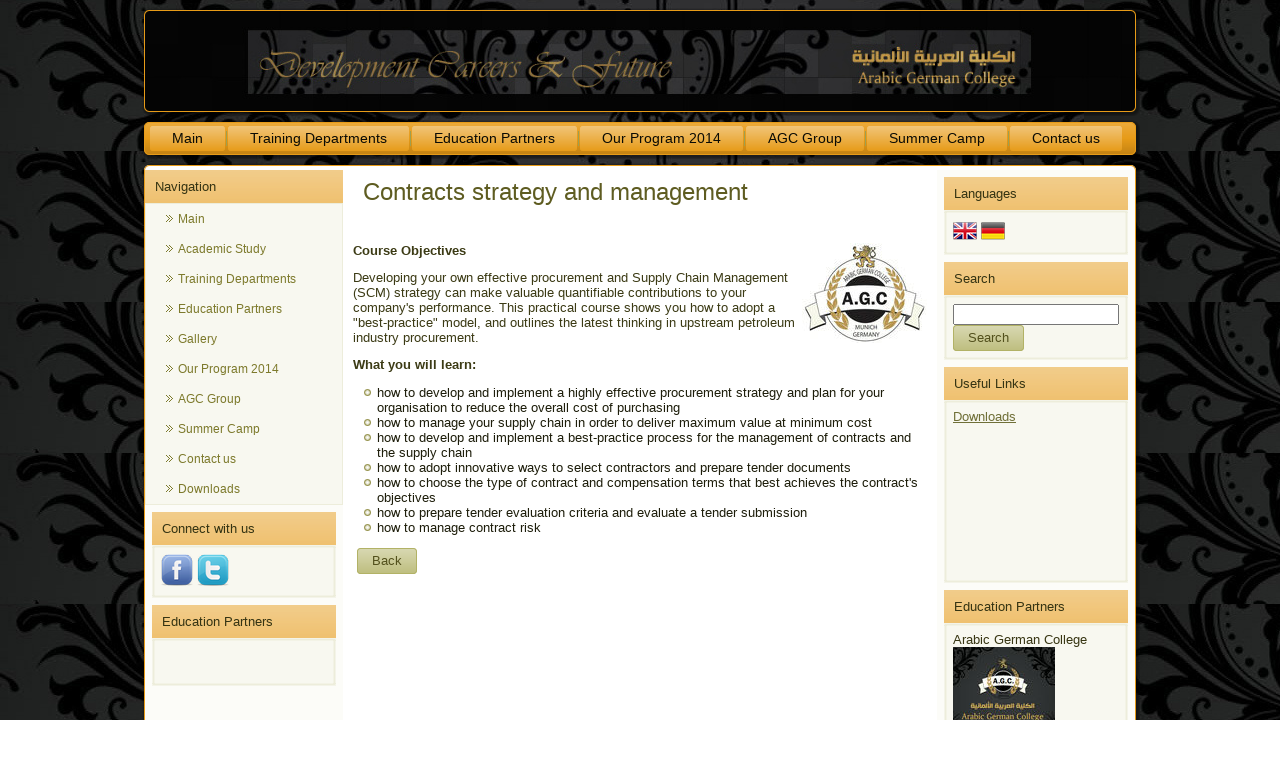

--- FILE ---
content_type: text/html
request_url: http://agcollege.de/contracts-strategy-and-management.html
body_size: 12502
content:
<!DOCTYPE html PUBLIC "-//W3C//DTD XHTML 1.0 Transitional//EN" "http://www.w3.org/TR/xhtml1/DTD/xhtml1-transitional.dtd"[]>
<html xmlns="http://www.w3.org/1999/xhtml" dir="ltr" lang="en-US" xml:lang="en">
<head>
    <!--
    Created by Artisteer v3.1.0.56366
    Base template (without user's data) checked by http://validator.w3.org : "This page is valid XHTML 1.0 Transitional"
    -->
    <meta http-equiv="Content-Type" content="text/html; charset=UTF-8" />
    <title>Contracts strategy and management</title>
    <meta name="description" content="Arabic German College" />
    <meta name="keywords" content="Arabic German College AGC Munich - Germany" />



    <link rel="stylesheet" href="style.css" type="text/css" media="screen" />
    <!--[if IE 6]><link rel="stylesheet" href="style.ie6.css" type="text/css" media="screen" /><![endif]-->
    <!--[if IE 7]><link rel="stylesheet" href="style.ie7.css" type="text/css" media="screen" /><![endif]-->

    <script type="text/javascript" src="jquery.js"></script>
    <script type="text/javascript" src="script.js"></script>

</head>
<body>
<div id="art-main">
    <div class="cleared reset-box"></div>
    <div class="art-header">
        <div class="art-header-position">
            <div class="art-header-wrapper">
                <div class="cleared reset-box"></div>
                <div class="art-header-inner">
                <div class="art-logo">
                                                </div>
                </div>
            </div>
        </div>
        
    </div>
    <div class="cleared reset-box"></div>
<div class="art-bar art-nav">
<div class="art-nav-outer">
<div class="art-nav-wrapper">
<div class="art-nav-inner">
	<ul class="art-hmenu">
		<li>
			<a href="./main.html">Main</a>
		</li>	
		<li>
			<a href="./training-departments.html">Training Departments</a>
		</li>	
		<li>
			<a href="./education-partners.html">Education Partners</a>
		</li>	
		<li>
			<a href="./our-program-2014.html">Our Program 2014</a>
		</li>	
		<li>
			<a href="./agc-group.html">AGC Group</a>
		</li>	
		<li>
			<a href="./summer-camp.html">Summer Camp</a>
		</li>	
		<li>
			<a href="./contact-us.html">Contact us</a>
		</li>	
	</ul>
</div>
</div>
</div>
</div>
<div class="cleared reset-box"></div>
<div class="art-box art-sheet">
        <div class="art-box-body art-sheet-body">
            <div class="art-layout-wrapper">
                <div class="art-content-layout">
                    <div class="art-content-layout-row">
                        <div class="art-layout-cell art-sidebar1">
<div class="art-box art-vmenublock">
    <div class="art-box-body art-vmenublock-body">
                <div class="art-bar art-vmenublockheader">
                    <h3 class="t">Navigation</h3>
                </div>
                <div class="art-box art-vmenublockcontent">
                    <div class="art-box-body art-vmenublockcontent-body">
                <ul class="art-vmenu">
	<li>
		<a href="./main.html">Main</a>
	</li>	
	<li>
		<a href="./academic-study.html">Academic Study</a>
	</li>	
	<li>
		<a href="./training-departments.html">Training Departments</a>
	</li>	
	<li>
		<a href="./education-partners.html">Education Partners</a>
	</li>	
	<li>
		<a href="./gallery.html">Gallery</a>
	</li>	
	<li>
		<a href="./our-program-2014.html">Our Program 2014</a>
	</li>	
	<li>
		<a href="./agc-group.html">AGC Group</a>
	</li>	
	<li>
		<a href="./summer-camp.html">Summer Camp</a>
	</li>	
	<li>
		<a href="./contact-us.html">Contact us</a>
	</li>	
	<li>
		<a href="./downloads.html">Downloads</a>
	</li>	
</ul>
                
                                		<div class="cleared"></div>
                    </div>
                </div>
		<div class="cleared"></div>
    </div>
</div>
<div class="art-box art-block">
    <div class="art-box-body art-block-body">
                <div class="art-bar art-blockheader">
                    <h3 class="t">Connect with us</h3>
                </div>
                <div class="art-box art-blockcontent">
                    <div class="art-box-body art-blockcontent-body">
                <p><a href="https://www.facebook.com/profile.php?id=100003618560545" target="_blank" title="visit us @facebook"><img width="32" height="32" alt="visit us @facebook" src="./images/facebook-2.png" /></a> <a href="https://twitter.com/AGCollege2011" target="_blank" title="visit us @twitter" style="color: rgb(203, 136, 21); text-decoration: none; cursor: text;"><img width="32" height="32" alt="visit us @twitter" src="./images/twitter-2.png" /></a><br /></p>                
                                		<div class="cleared"></div>
                    </div>
                </div>
		<div class="cleared"></div>
    </div>
</div>
<div class="art-box art-block">
    <div class="art-box-body art-block-body">
                <div class="art-bar art-blockheader">
                    <h3 class="t">Education Partners</h3>
                </div>
                <div class="art-box art-blockcontent">
                    <div class="art-box-body art-blockcontent-body">
                <p><br /></p>

<p><br /></p>                
                                		<div class="cleared"></div>
                    </div>
                </div>
		<div class="cleared"></div>
    </div>
</div>

                          <div class="cleared"></div>
                        </div>
                        <div class="art-layout-cell art-content">
<div class="art-box art-post">
    <div class="art-box-body art-post-body">
<div class="art-post-inner art-article">
                                <h2 class="art-postheader">Contracts strategy and management
                                </h2>
                                                <div class="art-postcontent">
<p><span style="font-weight: bold;"><br /></span></p>

<p><span style="font-weight: bold;">Course Objectives<img width="125" height="100" alt="" src="./images/agc_logo-2-2.jpg" style="float: right;" /></span></p>

<p>Developing your own effective procurement and Supply Chain Management (SCM) strategy can make valuable quantifiable contributions to your company's performance. This practical course shows you how to adopt a "best-practice" model, and outlines the latest thinking in upstream petroleum industry procurement.</p>

<p><span style="font-weight: bold;">What you will learn:</span></p>

<p></p>

<ul>
    <li>how to develop and implement a highly effective procurement strategy and plan for your organisation to reduce the overall cost of purchasing  </li>

    <li>how to manage your supply chain in order to deliver maximum value at minimum cost  </li>

    <li>how to develop and implement a best-practice process for the management of contracts and the supply chain  </li>

    <li>how to adopt innovative ways to select contractors and prepare tender documents  </li>

    <li>how to choose the type of contract and compensation terms that best achieves the contract's objectives  </li>

    <li>how to prepare tender evaluation criteria and evaluate a tender submission  </li>

    <li>how to manage contract risk</li>
</ul>

<p></p>

<p> <a href="./training-departments.html" target="_self" title="Back" class="art-button">Back</a> <br /></p>
                </div>
                <div class="cleared"></div>
</div>

		<div class="cleared"></div>
    </div>
</div>

                          <div class="cleared"></div>
                        </div>
                        <div class="art-layout-cell art-sidebar2">
<div class="art-box art-block">
    <div class="art-box-body art-block-body">
                <div class="art-bar art-blockheader">
                    <h3 class="t">Languages</h3>
                </div>
                <div class="art-box art-blockcontent">
                    <div class="art-box-body art-blockcontent-body">
                <p><a href="http://www.agcollege.de/" target="_self"><img width="24" height="24" alt="English" src="./images/en_icon-2-2.png" /></a> <img width="24" height="24" alt="Germna" src="./images/de_icon-2.png" /><br /></p>                
                                		<div class="cleared"></div>
                    </div>
                </div>
		<div class="cleared"></div>
    </div>
</div>
<div class="art-box art-block">
    <div class="art-box-body art-block-body">
                <div class="art-bar art-blockheader">
                    <h3 class="t">Search</h3>
                </div>
                <div class="art-box art-blockcontent">
                    <div class="art-box-body art-blockcontent-body">
                <div>
	<form method="get" name="searchform" action="#"><input type="text" value="" name="s" style="width: 95%;"></input><span class="art-button-wrapper"><span class="art-button-l"> </span><span class="art-button-r"> </span><a class="art-button" href="javascript:void(0)">Search</a></span></form>
</div>
<div class="cleared"></div>
<div class="cleared"></div>
<div class="cleared"></div>
<div class="cleared"></div>
<div class="cleared"></div>
<div class="cleared"></div>
<div class="cleared"></div>
<div class="cleared"></div>
<div class="cleared"></div>
<div class="cleared"></div>
<div class="cleared"></div>
<div class="cleared"></div>                
                                		<div class="cleared"></div>
                    </div>
                </div>
		<div class="cleared"></div>
    </div>
</div>
<div class="art-box art-block">
    <div class="art-box-body art-block-body">
                <div class="art-bar art-blockheader">
                    <h3 class="t">Useful Links</h3>
                </div>
                <div class="art-box art-blockcontent">
                    <div class="art-box-body art-blockcontent-body">
                <p><a href="./downloads.html">Downloads</a></p>

<p><br /></p>

<p><br /></p>

<p><br /></p>

<p><br /></p>

<p><br /></p>

<p><br /></p>

<p><br /></p>

<p><br /></p>

<p><br /></p>

<p><br /></p>                
                                		<div class="cleared"></div>
                    </div>
                </div>
		<div class="cleared"></div>
    </div>
</div>
<div class="art-box art-block">
    <div class="art-box-body art-block-body">
                <div class="art-bar art-blockheader">
                    <h3 class="t">Education Partners</h3>
                </div>
                <div class="art-box art-blockcontent">
                    <div class="art-box-body art-blockcontent-body">
                <p>Arabic German College</p>

<p><img width="102" height="94" alt="" src="./images/AGC.jpg" /><br /></p>

<p><br /></p>

<p><br /></p>

<p>Academy of Leeds</p>

<p><img width="92" height="86" alt="" src="./images/leeeeeeeeeds-2.jpg" /><br /></p>

<p><br /></p>

<p><br /></p>

<p>League of Arab States </p>

<p><img width="112" height="103" alt="" src="./images/%d8%ac%d8%a7%d9%85%d8%b9%d8%a9%20%d8%a7%d9%84%d8%af%d9%88%d9%84-2.jpg" /><br /></p>

<p><br /></p>

<p><br /></p>

<p>Cairo University</p>

<p><img width="93" height="117" alt="" src="./images/%d8%ac%d8%a7%d9%85%d8%b9%d8%a9%20%d8%a7%d9%84%d9%82%d8%a7%d9%87%d8%b1%d8%a9-2.jpg" style="margin-left: 10px;" /><br /></p>

<p><br /></p>                
                                		<div class="cleared"></div>
                    </div>
                </div>
		<div class="cleared"></div>
    </div>
</div>

                          <div class="cleared"></div>
                        </div>
                    </div>
                </div>
            </div>
            <div class="cleared"></div>
            <div class="art-footer">
                <div class="art-footer-body">
                            <div class="art-footer-text">
                                <p>Copyright © 2013. Arabic German College . All Rights Reserved.</p>
                                                            </div>
                    <div class="cleared"></div>
                </div>
            </div>
    		<div class="cleared"></div>
        </div>
    </div>
    <div class="cleared"></div>
    <p class="art-page-footer"></p>
    <div class="cleared"></div>
</div>

</body>
</html>
